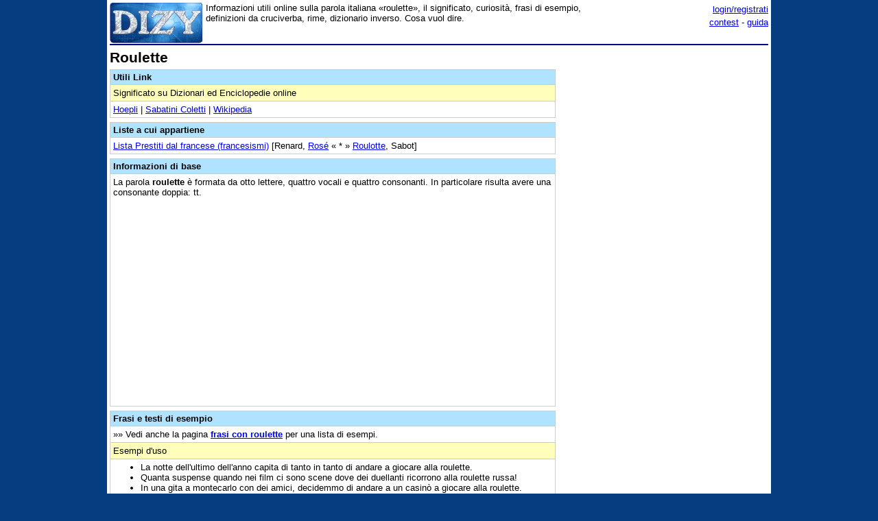

--- FILE ---
content_type: text/html;charset=utf-8
request_url: https://www.dizy.com/it/voce/roulette
body_size: 7159
content:

<!DOCTYPE html PUBLIC "-//W3C//DTD XHTML 1.0 Transitional//EN" "http://www.w3.org/TR/xhtml1/DTD/xhtml1-transitional.dtd"> 
<html xmlns="http://www.w3.org/1999/xhtml" dir="ltr" lang="it-IT"> 
<head>
<meta http-equiv="Content-Type" content="text/html; charset=UTF-8">
<title>Roulette: dizionario, significato e curiosità</title>
<meta name="description" content="Informazioni utili online sulla parola italiana «roulette», il significato, curiosità, frasi di esempio, definizioni da cruciverba, rime, dizionario inverso. Cosa vuol dire.">
<link rel="canonical" href="https://www.dizy.com/it/voce/roulette">
<link href="/base.css" rel="stylesheet" type="text/css">
  <meta property="og:type" content="article" /> 
  <meta property="og:title" content="Roulette: dizionario, significato e curiosità" /> 
  <meta property="og:image" content="https://www.dizy.com/images/logo.jpg" /> 
  <meta property="og:description" content="Informazioni utili online sulla parola italiana «roulette», il significato, curiosità, frasi di esempio, definizioni da cruciverba, rime, dizionario inverso. Cosa vuol dire." />

<script async src="https://securepubads.g.doubleclick.net/tag/js/gpt.js"></script>
<script>
  window.googletag = window.googletag || {cmd: []};
  googletag.cmd.push(function() {
    googletag.defineSlot('/1009190/Dizy_Gen_Top_300x250', [300, 250], 'div-gpt-ad-1647338464832-0').addService(googletag.pubads());
    googletag.defineSlot('/1009190/Dizy_Gen_Low2_300x250', [300, 250], 'div-gpt-ad-1647339061799-0').addService(googletag.pubads());
    googletag.pubads().enableSingleRequest();
    googletag.enableServices();
  });
</script>

<script async src="https://pagead2.googlesyndication.com/pagead/js/adsbygoogle.js?client=ca-pub-3141139295937589"
     crossorigin="anonymous"></script>

<meta name="viewport" content="width=device-width, initial-scale=1.0">
<!-- Takerate-->
<style>#rtbuzz_footerad,#rtbuzz_sticky{font-size:0;line-height:0}@media only screen and (max-width:970px){#rtbuzz_topmobile{min-height:300px}}@media only screen and (min-width:971px){#rtbuzz_insidepost{min-height:300px}}</style>

<script async type="text/javascript" src="//clickiocmp.com/t/consent_234656.js"></script>

<script>!function(){var M=document.createElement("div");M.className="azerion_privacy_privacy",M.style.position="fixed",M.style.padding="0",M.style.zIndex="9999",M.style.background="#f7f7f7",M.style.bottom="70px",M.style.left="0",M.style.boxSizing="border-box",M.style.fontFamily="Helvetica Neue,arial,sans-serif",M.style.fontWeight="400",M.style.fontSize="14px",M.style.lineHeight="14px",M.style["border-top-left-radius"]="3px",M.style["border-top-right-radius"]="3px",M.style["border-bottom-right-radius"]="3px",M.style["-webkit-border-top-left-radius"]="3px",M.style["-webkit-border-top-right-radius"]="3px",M.style["-webkit-border-bottom-right-radius"]="3px",M.style["-moz-border-radius-topleft"]="3px",M.style["-moz-border-radius-topright"]="3px",M.style["-moz-border-radius-bottomright"]="3px",M.style["writing-mode"]="tb-rl";var t=document.createElement("a");t.className="azerion_privacy_privacybutton",t.href="javascript:void(0)",t.onclick=function(){return void 0!==window.__lxG__consent__&&null!==window.__lxG__consent__.getState()&&window.__lxG__consent__.showConsent(),!1},t.style.padding="5px",t.style.display="block",t.style.textDecoration="none",t.style.color="#888",t.style.cursor="pointer",t.style.boxSizing="border-box",t.style.backgroundColor="transparent",M.appendChild(t);var w=document.createElement("img");w.className="azerion_privacy_privacyimg",w.src="[data-uri]",w.style.width="14px",w.style.height="14px",w.style.borderStyle="none",w.style.boxSizing="border-box",t.appendChild(w),t.innerHTML+="Privacy";var D=0;window.onscroll=function(){0==D&&(D++,document.body.appendChild(M))}}();</script>
<script src="https://adv.rtbuzz.net/w123717.js" async></script>
<script>window.RTBuzz=window.RTBuzz||{},window.RTBuzz.cmd=window.RTBuzz.cmd||[];</script>
<!-- /Takerate-->
</head>
<body>
<!-- Takerate sticky-->
<div id="rtbuzz_sticky"></div><script> window.RTBuzz.cmd.push("sticky");</script>
<!-- /Takerate -->
<!-- Global site tag (gtag.js) - Google Analytics -->
<script async src="https://www.googletagmanager.com/gtag/js?id=G-FZPXWHFY0E"></script>
<script>
  window.dataLayer = window.dataLayer || [];
  function gtag(){dataLayer.push(arguments);}
  gtag('js', new Date());

  gtag('config', 'G-FZPXWHFY0E');
  gtag('config', 'UA-19018137-8');
</script>

<div id="fb-root"></div>
<script>(function(d, s, id) {
  var js, fjs = d.getElementsByTagName(s)[0];
  if (d.getElementById(id)) return;
  js = d.createElement(s); js.id = id;
  js.src = "//connect.facebook.net/it_IT/sdk.js#xfbml=1&version=v2.8&appId=153271564764763";
  fjs.parentNode.insertBefore(js, fjs);
}(document, 'script', 'facebook-jssdk'));</script>
<div id="container">
<span style="float:left;width:135px;padding-right:5px;">
	<a href="/"><img border="0" src="/images/logomini.jpg" width=135px height=59px alt="Dizy - dizionario"></a>
</span>
<span style="float:right;width:234px;">
    <p style="text-align:right;margin:0;line-height:150%;"><a href="/login?backlink=%2Fit%2Fvoce%2Froulette">login/registrati</a><br><a href="/it/foto/">contest</a> - <a href="/it/guida">guida</a></p>
</span>
<span style="overflow:hidden;">
	<div>Informazioni utili online sulla parola italiana «roulette», il significato, curiosità, frasi di esempio, definizioni da cruciverba, rime, dizionario inverso. Cosa vuol dire.</div>
</span>
<br style="clear:both;line-height:0.1;">
  
<hr color="#000080" style="margin-top:1px">

<span style="float:left;max-width:650px;">
 <div><h1>Roulette</h1><table width="100%" cellpadding=4 cellspacing=0 class=sezione border=1 ><tr><td class=sezionetitolo><h2>Utili Link</h2></td></tr><tr><td class=sezionesub>Significato su Dizionari ed Enciclopedie online</td></tr><tr><td valign=top><a href="https://dizionari.repubblica.it/Italiano/R/roulette.html" target=_blank>Hoepli</a> | <a href="https://dizionari.corriere.it/dizionario_italiano/R/roulette.shtml" target=_blank>Sabatini Coletti</a> | <a href="https://it.wikipedia.org/wiki/roulette" target=_blank>Wikipedia</a></td></tr></table><table width="100%" cellpadding=4 cellspacing=0 class=sezione border=1 ><tr><td class=sezionetitolo><h2>Liste a cui appartiene</h2></td></tr><tr><td valign=top><a href="/it/lista/5572174219837440">Lista Prestiti dal francese (francesismi)</a> [Renard, <a href="/it/voce/rosé">Rosé</a> «  *  » <a href="/it/voce/roulotte">Roulotte</a>, Sabot]</td></tr></table><table width="100%" cellpadding=4 cellspacing=0 class=sezione border=1 ><tr><td class=sezionetitolo><h2>Informazioni di base</h2></td></tr><tr><td valign=top>La parola <b>roulette</b> è formata da otto lettere, quattro vocali e quattro consonanti. In particolare risulta avere una consonante doppia: tt.<!-- Dizy.com-->
<!-- insidepost-->
<div id="rtbuzz_insidepost"></div><script> window.RTBuzz.cmd.push("insidepost");</script>
<!-- topmobile-->
<div id="rtbuzz_topmobile"></div><script> window.RTBuzz.cmd.push("topmobile");</script>
</td></tr></table><table width="100%" cellpadding=4 cellspacing=0 class=sezione border=1 ><tr><td class=sezionetitolo><h2>Frasi e testi di esempio</h2></td></tr><tr><td valign=top>»» Vedi anche la pagina <b><a href="/it/voce/roulette/frasi">frasi con roulette</a></b> per una lista di esempi.</td></tr><tr><td class=sezionesub>Esempi d'uso</td></tr><tr><td valign=top><ul><li>La notte dell'ultimo dell'anno capita di tanto in tanto di andare a giocare alla roulette.</li><li>Quanta suspense quando nei film ci sono scene dove dei duellanti ricorrono alla roulette russa!</li><li>In una gita a montecarlo con dei amici, decidemmo di andare a un casin&ograve; a giocare alla roulette.</li></ul></td></tr><tr><td class=sezionesub>Citazioni da opere letterarie</td></tr><tr><td valign=top><b>Gomorra</b> di <i>Roberto Saviano</i> (2006): Al porto ci andavo per mangiare il pesce. Non &egrave; la vicinanza al mare che fa da garante di un buon ristorante, nel piatto ci trovavo le pietre pomici, sabbia, persino qualche alga bollita. Le vongole come le pescavano cos&igrave; le giravano nella pentola. Una garanzia di freschezza, una <b>roulette</b> russa d'infezione. Ma ormai tutti si sono rassegnati al sapore d'allevamento che rende simile un totano a un pollo. Per avere l'indefinibile sapore di mare bisognava in qualche modo rischiare. E questo rischio lo correvo volentieri. Mentre ero al ristorante del porto, chiesi informazioni per trovare un alloggio da affittare.<br><br><b>Il fu Mattia Pascal</b> di <i>Luigi Pirandello</i> (1904): Ricordo che io, dopo aver letto il titolo d'uno di quegli opuscoli: M&eacute;thode pour gagner &agrave; la <b>roulette</b>, mi allontanai dalla bottega con un sorriso sdegnoso e di commiserazione. Ma, fatti pochi passi, tornai indietro, e (per curiosit&agrave;, via, non per altro!) con quello stesso sorriso sdegnoso e di commiserazione su le labbra, entrai nella bottega e comprai quell'opuscolo.<br><br><b>L'isola del giorno prima</b> di <i>Umberto Eco</i> (1994): E fu a questo momento che padre Caspar ebbe il suo trionfo. Allora, spieg&ograve;, se la terra gira intorno al sole, ma il sole gira intorno a qualcosa d'altro (e tralasciando di considerare che questo qualcosa d'altro giri ancora intorno a qualcosa pi&ugrave; d'altro ancora), abbiamo il problema della <b>roulette</b> - di cui Roberto avrebbe dovuto sentir parlare a Parigi, dato che da Parigi era arrivato in Italia tra i galileiani, che le pensavano proprio tutte pur di disordinare il mondo.</td></tr><tr><td class=sezionesub>Canzoni</td></tr><tr><td valign=top><ul><li>Roulette (Cantata da: Jo Squillo; Anno 1985)</li></ul></td></tr></table><table width="100%" cellpadding=4 cellspacing=0 class=sezione border=1 ><tr><td class=sezionetitolo><h2>Giochi di Parole</h2></td></tr><tr><td valign=top>Giochi enigmistici, trasformazioni varie e curiosità. Vedi anche: <b><a href="/it/anagrammi/eelorttu">Anagrammi per roulette</a></b></td></tr><tr><td class=sezionesub>Definizioni da Cruciverba di cui è la soluzione</td></tr><tr><td valign=top><ul><li><a href="/it/cruciverba/4660758254977024">Una casa... nel camping</a></li><li><a href="/it/cruciverba/4938166089023488">La fa girare il croupier</a></li><li><a href="/it/cruciverba/5024008033271808">Gira al casinò</a></li><li><a href="/it/cruciverba/5204142407811072">Il gioco con rouge e noir</a></li><li><a href="/it/cruciverba/5326225171808256">Un'attrazione delle case da gioco</a></li><li><a href="/it/cruciverba/5606236769484800">Il gioco con gli orfanelli</a></li><li><a href="/it/cruciverba/5654246956728320">Ha uno zero che vale</a></li><li><a href="/it/cruciverba/6012339699843072">Gioco da casinò</a></li><li><a href="/it/cruciverba/6580409182453760">La manovra il croupier</a></li></ul></td></tr><tr><td class=sezionesub>Definizioni da Cruciverba in cui è presente</td></tr><tr><td valign=top>»» <a href="/it/cruciverba/?q=roulette">Vedi tutte le definizioni</a></td></tr><tr><td valign=top><ul><li><a href="/it/cruciverba/4557570917531648">Il nero alla roulette</a> = noir</li><li><a href="/it/cruciverba/4661380356767744">Un bel colpo alla roulette</a> = en plein</li><li><a href="/it/cruciverba/4687034660814848">Il locale con tavoli di roulette e di baccarà</a> = casinò</li><li><a href="/it/cruciverba/4729254818086912">Rischiare alla roulette</a> = giocare</li><li><a href="/it/cruciverba/4757872318873600">Il giocatore la mette sul tavolo della roulette</a> = posta</li><li><a href="/it/cruciverba/4766604358582272">Il primo numero della roulette</a> = zero</li><li><a href="/it/cruciverba/4821395883425792">Con il noir nella roulette</a> = rouge</li><li><a href="/it/cruciverba/4839257036554240">L'arma da roulette russa</a> = revolver</li><li><a href="/it/cruciverba/4893686364897280">Si punta alla roulette</a> = rosso, posta</li><li><a href="/it/cruciverba/5029106134286336">Manovra la roulette</a> = croupier</li><li><a href="/it/cruciverba/5039302797688832">Una giocata sul panno della roulette</a> = sestina</li><li><a href="/it/cruciverba/5069477448515584">Il tappeto della roulette</a> = tableau</li><li><a href="/it/cruciverba/5094997725282304">__ et passe: alla roulette</a> = pair</li><li><a href="/it/cruciverba/5144092219277312">__ ne va plus!, alla roulette</a> = rien</li><li><a href="/it/cruciverba/5157880643452928">Ottenuto al tavolo della roulette</a> = vinto</li><li><a href="/it/cruciverba/5170867155894272">Nel bridge e nella roulette</a> = re</li><li><a href="/it/cruciverba/6031806425202688">Con il rosso nella roulette</a> = nero</li><li><a href="/it/cruciverba/6075726714109952">Alla roulette: Rien ne va __</a> = plus</li></ul></td></tr><tr><td class=sezionesub>Cambi</td></tr><tr><td valign=top>Cambiando una lettera sola si può ottenere: <a href="/it/voce/roulotte">roulotte</a>.</td></tr><tr><td class=sezionesub>Scarti</td></tr><tr><td valign=top>Scarti di lettere con resto non consecutivo: rotte, rote, rette, rete.</td></tr><tr><td class=sezionesub>Parole contenute in "roulette"</td></tr><tr><td valign=top>lette.</td></tr><tr><td class=sezionesub>Lucchetti</td></tr><tr><td valign=top>Scartando le parti in comune (in coda e poi in capo), "roulette" si può ottenere dalle seguenti coppie: rom/mulette.</td></tr></table><table width="100%" cellpadding=4 cellspacing=0 class=sezioneAmpia border=1 ><tr><td class=sezionetitolo>Navigazione</td></tr><tr><td valign=top>Parole in ordine alfabetico: <a href="/it/voce/rotture">rotture</a>, <a href="/it/voce/rotula">rotula</a>, <a href="/it/voce/rotule">rotule</a>, <a href="/it/voce/rotulea">rotulea</a>, <a href="/it/voce/rotulee">rotulee</a>, <a href="/it/voce/rotulei">rotulei</a>, <a href="/it/voce/rotuleo">rotuleo</a> « <b>roulette</b> » <a href="/it/voce/roulotte">roulotte</a>, <a href="/it/voce/roulottista">roulottista</a>, <a href="/it/voce/roulottiste">roulottiste</a>, <a href="/it/voce/roulottisti">roulottisti</a>, <a href="/it/voce/round">round</a>, <a href="/it/voce/router">router</a>, <a href="/it/voce/routier">routier</a></td></tr><tr><td valign=top><a href="/it/len/8">Parole di otto lettere</a>: <a href="/it/voce/rotorici">rotorici</a>, <a href="/it/voce/rotorico">rotorico</a>, <a href="/it/voce/rottamai">rottamai</a> « <b>roulette</b> » <a href="/it/voce/roulotte">roulotte</a>, <a href="/it/voce/rovereti">rovereti</a>, <a href="/it/voce/rovereto">rovereto</a></td></tr><tr><td valign=top>Vocabolario inverso (per trovare le rime): <a href="/it/voce/starlette">starlette</a>, <a href="/it/voce/perlette">perlette</a>, <a href="/it/voce/mandorlette">mandorlette</a>, <a href="/it/voce/burlette">burlette</a>, <a href="/it/voce/aulette">aulette</a>, <a href="/it/voce/mulette">mulette</a>, <a href="/it/voce/formulette">formulette</a> « <b>roulette (etteluor)</b> » <a href="/it/voce/notulette">notulette</a>, <a href="/it/voce/mette">mette</a>, <a href="/it/voce/lamette">lamette</a>, <a href="/it/voce/emette">emette</a>, <a href="/it/voce/gemette">gemette</a>, <a href="/it/voce/fremette">fremette</a>, <a href="/it/voce/premette">premette</a></td></tr><tr><td valign=top>Indice parole che: <a href="/it/alfa/r">iniziano con R</a>, <a href="/it/alfa/ro">con RO</a>, <a href="/it/alfa/rou">parole che iniziano con ROU</a>, <a href="/it/fine/e">finiscono con E</a></td></tr></table><p class=small></p><b>Commenti sulla voce «roulette»</b> | <a href="/d/thread/?key=aglzfmRpenlraXRyFAsSBlZvY2VJVCIIcm91bGV0dGUM">sottoscrizione</a><table width="100%" cellpadding=3 cellspacing=0 border=1 bordercolor=#E9E9E9 style="table-layout:fixed; word-wrap:break-word;"></table><br><b>Scrivi un commento</b><br>I commenti devono essere in tema, costruttivi ed usare un linguaggio decoroso. Non sono ammessi commenti "fotocopia" o in maiuscolo.<br><br><i>Per inserire un commento effettua il <a href="/login?backlink=%2Fit%2Fvoce%2Froulette">login</a>.</i><br><br></div>
</span>
<span style="float:right;width:300px;">
 	
    <div class="nascondi">
<script async src="https://pagead2.googlesyndication.com/pagead/js/adsbygoogle.js?client=ca-pub-3141139295937589"
     crossorigin="anonymous"></script>
<!-- Dizy_RightAuto -->
<ins class="adsbygoogle"
     style="display:block"
     data-ad-client="ca-pub-3141139295937589"
     data-ad-slot="8992604251"
     data-ad-format="auto"
     data-full-width-responsive="true"></ins>
<script>
     (adsbygoogle = window.adsbygoogle || []).push({});
</script>
</div>
   	<p class=small><div class="nascondi"><script async src="https://pagead2.googlesyndication.com/pagead/js/adsbygoogle.js?client=ca-pub-3141139295937589"     crossorigin="anonymous"></script><!-- Dizy_RightLowAuto --><ins class="adsbygoogle"     style="display:block"     data-ad-client="ca-pub-3141139295937589"     data-ad-slot="8917416782"     data-ad-format="auto"     data-full-width-responsive="true"></ins><script>     (adsbygoogle = window.adsbygoogle || []).push({});</script></div><p class=small></p><!-- /1009190/Dizy_Gen_Low2_300x250 --><div id='div-gpt-ad-1647339061799-0' style='min-width: 300px; min-height: 250px;'>  <script>    googletag.cmd.push(function() { googletag.display('div-gpt-ad-1647339061799-0'); });  </script></div>
</span>
<br style="clear:both;">
<script async src="https://pagead2.googlesyndication.com/pagead/js/adsbygoogle.js?client=ca-pub-3141139295937589"
     crossorigin="anonymous"></script>
<!-- Dizy_Bottom -->
<ins class="adsbygoogle"
     style="display:block"
     data-ad-client="ca-pub-3141139295937589"
     data-ad-slot="4501723392"
     data-ad-format="auto"
     data-full-width-responsive="true"></ins>
<script>
     (adsbygoogle = window.adsbygoogle || []).push({});
</script>
<table border="0" width="100%" cellspacing="2" bgcolor="#DAF5FC" >
  <caption>&nbsp;</caption>
  <tr>
    <td width="40%"><b><a href="/">Dizy</a>
      © 2013 - 2026 <a href="http://www.prometheo.it/">Prometheo</a></b>
     </td>    
    <td width="40%" align="right"><a href="/it/note/privacy">Informativa Privacy</a> - 
    	<a href="/it/note/avvertenze">Avvertenze</a>
    </td>
  </tr>
</table>

</div>
</body>
</html>

--- FILE ---
content_type: text/html; charset=utf-8
request_url: https://www.google.com/recaptcha/api2/aframe
body_size: 267
content:
<!DOCTYPE HTML><html><head><meta http-equiv="content-type" content="text/html; charset=UTF-8"></head><body><script nonce="UbExWie8_gT0_MeFcXMTQw">/** Anti-fraud and anti-abuse applications only. See google.com/recaptcha */ try{var clients={'sodar':'https://pagead2.googlesyndication.com/pagead/sodar?'};window.addEventListener("message",function(a){try{if(a.source===window.parent){var b=JSON.parse(a.data);var c=clients[b['id']];if(c){var d=document.createElement('img');d.src=c+b['params']+'&rc='+(localStorage.getItem("rc::a")?sessionStorage.getItem("rc::b"):"");window.document.body.appendChild(d);sessionStorage.setItem("rc::e",parseInt(sessionStorage.getItem("rc::e")||0)+1);localStorage.setItem("rc::h",'1769195876701');}}}catch(b){}});window.parent.postMessage("_grecaptcha_ready", "*");}catch(b){}</script></body></html>